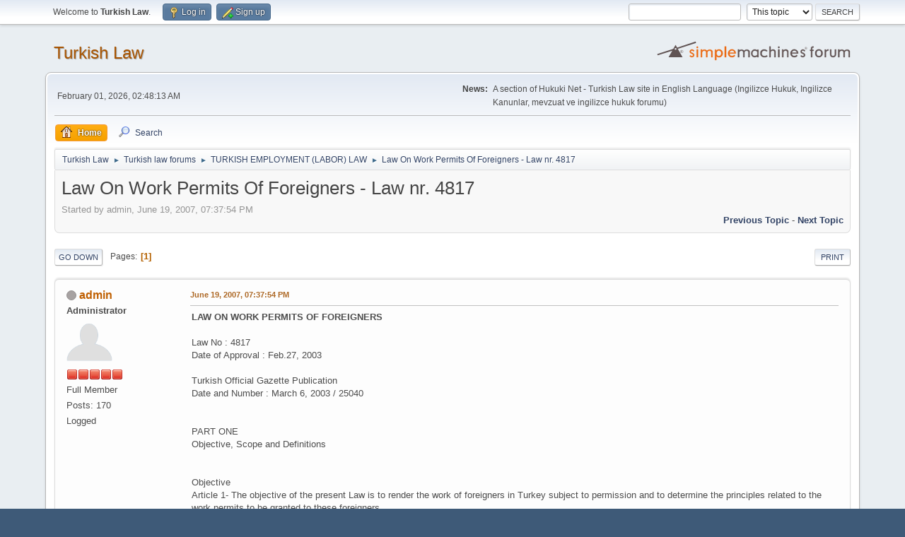

--- FILE ---
content_type: text/html; charset=UTF-8
request_url: https://en.hukuki.net/index.php?PHPSESSID=030e49fe142a715650a1b55c12b24951&topic=66.0
body_size: 12260
content:
<!DOCTYPE html>
<html lang="en-US">
<head>
	<meta charset="UTF-8">
	<link rel="stylesheet" href="https://en.hukuki.net/Themes/default/css/minified_7ab51f3f48ec8db559c3b25c2593e950.css?smf213_1668469015">
	<style>
	img.avatar { max-width: 65px !important; max-height: 65px !important; }
	
	</style>
	<script>
		var smf_theme_url = "https://en.hukuki.net/Themes/default";
		var smf_default_theme_url = "https://en.hukuki.net/Themes/default";
		var smf_images_url = "https://en.hukuki.net/Themes/default/images";
		var smf_smileys_url = "https://en.hukuki.net/Smileys";
		var smf_smiley_sets = "default,classic,aaron,akyhne,fugue,alienine";
		var smf_smiley_sets_default = "default";
		var smf_avatars_url = "https://en.hukuki.net/avatars";
		var smf_scripturl = "https://en.hukuki.net/index.php?PHPSESSID=030e49fe142a715650a1b55c12b24951&amp;";
		var smf_iso_case_folding = false;
		var smf_charset = "UTF-8";
		var smf_session_id = "1d32a3a22c7dffc052f81850b788b2cb";
		var smf_session_var = "ede3d6dde38";
		var smf_member_id = 0;
		var ajax_notification_text = 'Loading...';
		var help_popup_heading_text = 'A little lost? Let me explain:';
		var banned_text = 'Sorry Guest, you are banned from using this forum!';
		var smf_txt_expand = 'Expand';
		var smf_txt_shrink = 'Shrink';
		var smf_quote_expand = false;
		var allow_xhjr_credentials = false;
	</script>
	<script src="https://ajax.googleapis.com/ajax/libs/jquery/3.6.0/jquery.min.js"></script>
	<script src="https://en.hukuki.net/Themes/default/scripts/jquery.sceditor.bbcode.min.js?smf213_1668469015"></script>
	<script src="https://en.hukuki.net/Themes/default/scripts/minified_04aa21d148e264bcd210658566cd4c96.js?smf213_1668469015"></script>
	<script src="https://en.hukuki.net/Themes/default/scripts/minified_dcbfcc9542efde68cf5c5eeffc294fa9.js?smf213_1668469015" defer></script>
	<script>
		var smf_smileys_url = 'https://en.hukuki.net/Smileys/default';
		var bbc_quote_from = 'Quote from';
		var bbc_quote = 'Quote';
		var bbc_search_on = 'on';
	var smf_you_sure ='Are you sure you want to do this?';
	</script>
	<title>Law On Work Permits Of Foreigners - Law nr. 4817</title>
	<meta name="viewport" content="width=device-width, initial-scale=1">
	<meta property="og:site_name" content="Turkish Law">
	<meta property="og:title" content="Law On Work Permits Of Foreigners - Law nr. 4817">
	<meta property="og:url" content="https://en.hukuki.net/index.php?PHPSESSID=030e49fe142a715650a1b55c12b24951&amp;topic=66.0">
	<meta property="og:description" content="Law On Work Permits Of Foreigners - Law nr. 4817">
	<meta name="description" content="Law On Work Permits Of Foreigners - Law nr. 4817">
	<meta name="theme-color" content="#557EA0">
	<link rel="canonical" href="https://en.hukuki.net/index.php?topic=66.0">
	<link rel="help" href="https://en.hukuki.net/index.php?PHPSESSID=030e49fe142a715650a1b55c12b24951&amp;action=help">
	<link rel="contents" href="https://en.hukuki.net/index.php?PHPSESSID=030e49fe142a715650a1b55c12b24951&amp;">
	<link rel="search" href="https://en.hukuki.net/index.php?PHPSESSID=030e49fe142a715650a1b55c12b24951&amp;action=search">
	<link rel="alternate" type="application/rss+xml" title="Turkish Law - RSS" href="https://en.hukuki.net/index.php?PHPSESSID=030e49fe142a715650a1b55c12b24951&amp;action=.xml;type=rss2;board=12">
	<link rel="alternate" type="application/atom+xml" title="Turkish Law - Atom" href="https://en.hukuki.net/index.php?PHPSESSID=030e49fe142a715650a1b55c12b24951&amp;action=.xml;type=atom;board=12">
	<link rel="index" href="https://en.hukuki.net/index.php?PHPSESSID=030e49fe142a715650a1b55c12b24951&amp;board=12.0">
</head>
<body id="chrome" class="action_messageindex board_12">
<div id="footerfix">
	<div id="top_section">
		<div class="inner_wrap">
			<ul class="floatleft" id="top_info">
				<li class="welcome">
					Welcome to <strong>Turkish Law</strong>.
				</li>
				<li class="button_login">
					<a href="https://en.hukuki.net/index.php?PHPSESSID=030e49fe142a715650a1b55c12b24951&amp;action=login" class="open" onclick="return reqOverlayDiv(this.href, 'Log in', 'login');">
						<span class="main_icons login"></span>
						<span class="textmenu">Log in</span>
					</a>
				</li>
				<li class="button_signup">
					<a href="https://en.hukuki.net/index.php?PHPSESSID=030e49fe142a715650a1b55c12b24951&amp;action=signup" class="open">
						<span class="main_icons regcenter"></span>
						<span class="textmenu">Sign up</span>
					</a>
				</li>
			</ul>
			<form id="search_form" class="floatright" action="https://en.hukuki.net/index.php?PHPSESSID=030e49fe142a715650a1b55c12b24951&amp;action=search2" method="post" accept-charset="UTF-8">
				<input type="search" name="search" value="">&nbsp;
				<select name="search_selection">
					<option value="all">Entire forum </option>
					<option value="topic" selected>This topic</option>
					<option value="board">This board</option>
				</select>
				<input type="hidden" name="sd_topic" value="66">
				<input type="submit" name="search2" value="Search" class="button">
				<input type="hidden" name="advanced" value="0">
			</form>
		</div><!-- .inner_wrap -->
	</div><!-- #top_section -->
	<div id="header">
		<h1 class="forumtitle">
			<a id="top" href="https://en.hukuki.net/index.php?PHPSESSID=030e49fe142a715650a1b55c12b24951&amp;">Turkish Law</a>
		</h1>
		<img id="smflogo" src="https://en.hukuki.net/Themes/default/images/smflogo.svg" alt="Simple Machines Forum" title="Simple Machines Forum">
	</div>
	<div id="wrapper">
		<div id="upper_section">
			<div id="inner_section">
				<div id="inner_wrap" class="hide_720">
					<div class="user">
						<time datetime="2026-01-31T23:48:13Z">February 01, 2026, 02:48:13 AM</time>
					</div>
					<div class="news">
						<h2>News: </h2>
						<p>A section of Hukuki Net - Turkish Law site in English Language (Ingilizce Hukuk, Ingilizce Kanunlar, mevzuat ve ingilizce hukuk forumu)</p>
					</div>
				</div>
				<a class="mobile_user_menu">
					<span class="menu_icon"></span>
					<span class="text_menu">Main Menu</span>
				</a>
				<div id="main_menu">
					<div id="mobile_user_menu" class="popup_container">
						<div class="popup_window description">
							<div class="popup_heading">Main Menu
								<a href="javascript:void(0);" class="main_icons hide_popup"></a>
							</div>
							
					<ul class="dropmenu menu_nav">
						<li class="button_home">
							<a class="active" href="https://en.hukuki.net/index.php?PHPSESSID=030e49fe142a715650a1b55c12b24951&amp;">
								<span class="main_icons home"></span><span class="textmenu">Home</span>
							</a>
						</li>
						<li class="button_search">
							<a href="https://en.hukuki.net/index.php?PHPSESSID=030e49fe142a715650a1b55c12b24951&amp;action=search">
								<span class="main_icons search"></span><span class="textmenu">Search</span>
							</a>
						</li>
					</ul><!-- .menu_nav -->
						</div>
					</div>
				</div>
				<div class="navigate_section">
					<ul>
						<li>
							<a href="https://en.hukuki.net/index.php?PHPSESSID=030e49fe142a715650a1b55c12b24951&amp;"><span>Turkish Law</span></a>
						</li>
						<li>
							<span class="dividers"> &#9658; </span>
							<a href="https://en.hukuki.net/index.php?PHPSESSID=030e49fe142a715650a1b55c12b24951&amp;#c1"><span>Turkish law forums</span></a>
						</li>
						<li>
							<span class="dividers"> &#9658; </span>
							<a href="https://en.hukuki.net/index.php?PHPSESSID=030e49fe142a715650a1b55c12b24951&amp;board=12.0"><span>TURKISH EMPLOYMENT (LABOR) LAW</span></a>
						</li>
						<li class="last">
							<span class="dividers"> &#9658; </span>
							<a href="https://en.hukuki.net/index.php?PHPSESSID=030e49fe142a715650a1b55c12b24951&amp;topic=66.0"><span>Law On Work Permits Of Foreigners - Law nr. 4817</span></a>
						</li>
					</ul>
				</div><!-- .navigate_section -->
			</div><!-- #inner_section -->
		</div><!-- #upper_section -->
		<div id="content_section">
			<div id="main_content_section">
		<div id="display_head" class="information">
			<h2 class="display_title">
				<span id="top_subject">Law On Work Permits Of Foreigners - Law nr. 4817</span>
			</h2>
			<p>Started by admin, June 19, 2007, 07:37:54 PM</p>
			<span class="nextlinks floatright"><a href="https://en.hukuki.net/index.php?PHPSESSID=030e49fe142a715650a1b55c12b24951&amp;topic=66.0;prev_next=prev#new">Previous topic</a> - <a href="https://en.hukuki.net/index.php?PHPSESSID=030e49fe142a715650a1b55c12b24951&amp;topic=66.0;prev_next=next#new">Next topic</a></span>
		</div><!-- #display_head -->
		
		<div class="pagesection top">
			
		<div class="buttonlist floatright">
			
				<a class="button button_strip_print" href="https://en.hukuki.net/index.php?PHPSESSID=030e49fe142a715650a1b55c12b24951&amp;action=printpage;topic=66.0"  rel="nofollow">Print</a>
		</div>
			 
			<div class="pagelinks floatleft">
				<a href="#bot" class="button">Go Down</a>
				<span class="pages">Pages</span><span class="current_page">1</span> 
			</div>
		<div class="mobile_buttons floatright">
			<a class="button mobile_act">User actions</a>
			
		</div>
		</div>
		<div id="forumposts">
			<form action="https://en.hukuki.net/index.php?PHPSESSID=030e49fe142a715650a1b55c12b24951&amp;action=quickmod2;topic=66.0" method="post" accept-charset="UTF-8" name="quickModForm" id="quickModForm" onsubmit="return oQuickModify.bInEditMode ? oQuickModify.modifySave('1d32a3a22c7dffc052f81850b788b2cb', 'ede3d6dde38') : false">
				<div class="windowbg" id="msg72">
					
					<div class="post_wrapper">
						<div class="poster">
							<h4>
								<span class="off" title="Offline"></span>
								<a href="https://en.hukuki.net/index.php?PHPSESSID=030e49fe142a715650a1b55c12b24951&amp;action=profile;u=1" title="View the profile of admin">admin</a>
							</h4>
							<ul class="user_info">
								<li class="membergroup">Administrator</li>
								<li class="avatar">
									<a href="https://en.hukuki.net/index.php?PHPSESSID=030e49fe142a715650a1b55c12b24951&amp;action=profile;u=1"><img class="avatar" src="https://en.hukuki.net/avatars/default.png" alt=""></a>
								</li>
								<li class="icons"><img src="https://en.hukuki.net/Themes/default/images/membericons/iconadmin.png" alt="*"><img src="https://en.hukuki.net/Themes/default/images/membericons/iconadmin.png" alt="*"><img src="https://en.hukuki.net/Themes/default/images/membericons/iconadmin.png" alt="*"><img src="https://en.hukuki.net/Themes/default/images/membericons/iconadmin.png" alt="*"><img src="https://en.hukuki.net/Themes/default/images/membericons/iconadmin.png" alt="*"></li>
								<li class="postgroup">Full Member</li>
								<li class="postcount">Posts: 170</li>
								<li class="profile">
									<ol class="profile_icons">
									</ol>
								</li><!-- .profile -->
								<li class="poster_ip">Logged</li>
							</ul>
						</div><!-- .poster -->
						<div class="postarea">
							<div class="keyinfo">
								<div id="subject_72" class="subject_title subject_hidden">
									<a href="https://en.hukuki.net/index.php?PHPSESSID=030e49fe142a715650a1b55c12b24951&amp;msg=72" rel="nofollow">Law On Work Permits Of Foreigners - Law nr. 4817</a>
								</div>
								
								<div class="postinfo">
									<span class="messageicon"  style="position: absolute; z-index: -1;">
										<img src="https://en.hukuki.net/Themes/default/images/post/xx.png" alt="">
									</span>
									<a href="https://en.hukuki.net/index.php?PHPSESSID=030e49fe142a715650a1b55c12b24951&amp;msg=72" rel="nofollow" title="Law On Work Permits Of Foreigners - Law nr. 4817" class="smalltext">June 19, 2007, 07:37:54 PM</a>
									<span class="spacer"></span>
									<span class="smalltext modified floatright" id="modified_72">
									</span>
								</div>
								<div id="msg_72_quick_mod"></div>
							</div><!-- .keyinfo -->
							<div class="post">
								<div class="inner" data-msgid="72" id="msg_72">
									<b>LAW ON WORK PERMITS OF FOREIGNERS</b><br /><br />Law No : 4817<br />Date of Approval : Feb.27, 2003<br /><br />Turkish Official Gazette Publication <br />Date and Number : March 6, 2003 / 25040<br /><br /><br />PART ONE<br />Objective, Scope and Definitions<br /><br /><br />Objective<br />Article 1- The objective of the present Law is to render the work of foreigners in Turkey subject to permission and to determine the principles related to the work permits to be granted to these foreigners.<br /><br /> <br /><br />Scope<br />Article 2- The present Law comprises any foreigners working dependently and independently in Turkey, foreigners undergoing professional training with any employer and any natural and juridical persons employing foreigners,<br /><br />except for those included in the scope of the 2nd sentence of article 29 of the Law on Turkish Citizenship number 403 as well as article 13 of the Press Law and the Decree-Law no. 231 on the Organisation and Duties of the Press, Publication and Information General Directorate, <br /><br />those granted work permit or employed based on the authorization assigned by law by the Ministries, public institutions and establishments, and<br /><br />those foreigners kept exempt from the work permit taking into consideration the principle of reciprocity, international law and the law of the European Union.<br /><br /> <br /><br />Definitions<br />Article 3- In the framework of the present Law;<br /><br />Ministry means the Ministry of Labour and Social Security,<br />Foreigner means any person not considered a Turkish citizen according to the Law on Turkish Citizenship number 403, <br /><br />Dependent worker means any foreigner working under the service of one or more employer(s) being a natural or juridical person, in consideration for renumeration, salary, commission or similar allocation,<br /><br />Independent worker means any foreigner working on his/her own behalf and account, whether or not the latter employs any other persons. <br /><br /><br />PART TWO<br />Liability of Obtaining a Permit and the Power of Granting the Permit<br /><br /><br />Liability of obtaining a Permit and the power of granting the permit<br />Article 4- Unless otherwise specified in bilateral or multilateral contracts, to which Turkey is a party, foreigners have to obtain a permit prior to starting to work in Turkey dependently or independently.<br /><br />In case required by the country's benefits or related to incidents of force majeure, the work permit may also be granted after having started working, under the condition that the working period has not exceeded one month and by obtaining the approval of the Ministry, and under the condition that the relevant authority has been advised prior to starting to work. <br /><br /><br />PART THREE<br />Work Permits and Work Permit Exemptions and Restrictions<br /><br /><br />Work permit restricted by terms<br />Article 5- Unless provided to the contrary in the bilateral or multilateral contracts, to which Turkey is a party, the work permit restricted by terms is granted for a work at a certain worksite or establishment and a certain profession and to be valid for maximum one year, taking into consideration the status of the business market, the developments in working life, sectoral and economical conjuncture changes related to employment, in accordance with the validity term of the foreigner's residence permit as well as the validity term of the employment contract or the work.<br /><br />Following the legal working period of one year, the validity term of the work permit may be extended up to three years under the condition of working at the same worksite or establishment and in the same profession.<br /><br />At the end of the legal working period of three years, the validity term of the work permit may be extended up to six years under the condition of working in the same profession and with any employer of his/her discretion.<br /><br />The spouse and dependant children of any foreigners having come to Turkey for working purposes, who have accompanied the latter or have been brought by the latter later on, may be granted a work permit restricted by terms as well, under the condition that they have resided with the foreigner legally and uninterruptedly for at least five years.<br /><br />The Ministry may extend or narrow down the geographical validity area of the work permit restricted by terms.<br /><br /> <br /><br />Work permit without terms<br />Article 6- Unless provided to the contrary in the bilateral or multilateral contracts, to which Turkey is a party, the work permit without terms may be granted for any foreigner who has been residing in Turkey legally and uninterruptedly for at least eight years or who features a total legal working period of six years, without restricting the work permit by a certain operation, profession, civil or geographical area, and without taking into consideration the status of the business market and the developments in working life.<br /><br /> <br /><br />Independent work permit<br />Article 7- Foreigners who shall work independently, may be granted the independent work permit by the Ministry under the condition that they have legally and uninterruptedly resided in Turkey for at least five years.<br /><br /> <br /><br />Exceptional cases<br />Article 8- Unless otherwise foreseen by bilateral or multilateral contracts to which Turkey is a party, a work permit may be granted to the following persons, not being subject to the periods foreseen in the present Law:<br /><br />Foreigners being married to a Turkish citizen and living with his/her spouse in Turkey in the framework of the marital union or whose marital union, after a period of the marital union of at least three years, has ended and along with this have settled dow in Turkey as well as their children from the spouse being a Turkish citizen,<br /><br />Those having lost the Turkish Citizenship in the framework of the articles 19, 27 and 28 of the Law on Turkish Citizenship number 403, and their distant relations,<br /><br />Foreigners born in Turkey or who have come to Turkey before having completed the age of maturity according the latters' own national laws, or if without any citizenship, according to the Turkish regulations, and who have graduated from any training college, academy or university in Turkey,<br /><br />Foreigners who are considered as emigrants, refugee or nomads according to the Settlement Law number 2510,<br /><br />Citizens of the European Union member countries and their spouse and children not being citizens of the European Union member countries,<br /><br />Those working in the service of diplomats, administrative and technical personnel commissioned at representations of international representations and consulates as well as embassies of foreign countries in Turkey, as well as the spouses and children of diplomats, administrative and technical personnel commissioned with representations of international establishments, consulates, embassies in Turkey under the condition of being within the framework of reciprocity and being restricted with the period of assignment.<br /><br />Foreigners to come to Turkey temporarily for a period exceeding one month for the purpose of scientific and cultural activities and for a period exceeding four months for the purpose of sportive activities,<br /><br />Foreigners featuring the status of key personnel to be employed in the works of acquisition of goods and services, causing the performance of a work or the operation of a plant, by means of the contract or tender procedures by legally authorized Ministries as well as public institutions and establishments. <br /><br /><br />Periods to be included in legal working period and periods considered as interruption in residence<br />Article 9- Annual leaves, industrial accident and professional diseases, illness and periods for which maternity, temporary unemployment allowances as well as unempleyment insurance allocation are received are included in te legal working periods.<br /><br />The foreigner's staying out of Turkey for a total period of not exceeding six months does not interrupt the working period. However, the time spent out of Turkey is considered as working time. The residence of any foreigner who fails to extend his/her residence permit for a period exceeding six months is considered an interruption in terms of the work permits.<br /><br /> <br /><br />Confirmation of work permit exemption<br />Article 10- Under the condition that the rights provided by the bilateral or multilateral contracts, to which Turkey is a party, are reserved, the foreigners kept exempt from the work permit are given a written confirmation of work permit exemption by the Ministry in case of their request.<br /><br /> <br /><br />Restriction of work permit<br />Article 11- Under the condition that the rights provided by the bilateral or multilateral contracts, to which Turkey is a party, are reserved, and in the framework of the principle of reciprocity, the work permits may be restricted for a certain validity period, agricultural, industrial or service sectors, a certain profession, business branch or civil and geographical area, in case required by the status of business market and developments in working life, sectoral and economical conjuncture conditions related to employment.<br /><br /><br />PART FOUR<br />Granting, Extension, Rejection, Cancellation of Permits, and Taking Legal Remedies<br /><br /><br />Granting or extension of permits<br />Article 12- Foreigners residing outside Turkey shall file their applications for work permit with the representations of the Republic of Turkey in the countries where they stay. The representations shall send these applicatons directly to the Ministry. The Ministry shall obtain the comments of the relevant authorities and asses the applications in accordance with article 5; the work permit is granted to those foreigners whose conditions have been found appropriate. This permit is just valid in case upon having received the necessary work visa as well as the residence permit. Foreigners having obtained the work permit, have to apply for an entry visa for the country within ninety days the latest from the date they have obtained this permit, and to apply for the residence permit with the Ministry of Internal Affairs within thirty days the latest from the date they have entered the country.<br /><br />Foreigners who hold a valid residence permit in Turkey or their employers may directly apply to the Ministry.<br /><br />Work permits are granted and extended according to the present Law and the provisions of the regulations released, upon the written request of the foreigners holding residence or their employers to the Ministry.<br /><br />Applications are answered by the Ministry within ninety days the latest.<br /><br /> <br /><br />Obtaining comments from the relevant authorities<br />Article 13- Work permits related to professions, art or works where they may work in connection with the conditions stipulated by the present Law, shall be granted by the Ministry after having asked for the comments of the relevant authorities including professional efficiency.<br /><br />The provisions mentioned in the other laws related to the works and professions which may not be performed by the foreigners are reserved. <br /><br /> <br /><br />Rejection of request for permit<br />Article 14- The request for work permit or work permit extension shall be rejected under the following conditions:<br /><br />The fact that the status in the business market and the developments in the working life and sectoral and economical conjuncture changes related to employment are not suitable for granting a work permit,<br /><br />The fact that any person is found for the work applied for, featuring the same qualities to perform that work, within 4 weeks within the country,<br /><br />The fact that the foreigner does not hold a valid residence permit,<br /><br />The fact that any foreigner, whose permit application for a worksite, operation or profession has been rejected, files a new application for the same worksite, operation or the same profession prior to the lapse of one year from the date the application for permit had been rejected,<br /><br />The fact that the work of the foreigner constitutes a threat for national security, public order, general security, public benefit, general ethics and general health.<br /><br />Cancellation of work permit<br />Article 15- If the foreigner work contrary to the restrictions mentioned in article 11 and 13 or in case of the existence of any of the incidents foreseen in article 14 or in case it is determined later on that the foreigner or his/her employer has given incomplete or wrong information in the request for work permit, the Ministry shall cancell the work permit granted and advises the situation to the relevant Ministry.<br /><br /> <br /><br />The work permit's becoming invalid<br />Article 16- Apart from the end of the validity term, the work permit shall become invalid in the following cases:<br /><br />In case the residence permit of the foreigner becomes invalid for any reason or the validity term is not extended,<br /><br />In case the validity term of the foreigner's passport or the latter's papers replacing the passport is not extended, (except in case there are the appropriate comments of the Ministry of Internal Affairs or the Ministry of Foreign Affairs)<br /><br />In case the foreigner stays abroad uninterruptedly for a period of more than six months, except for reasons of force majeure.<br /><br />Right of taking legal remedies<br />Article 17- The Ministry shall notify to the foreigner or the latter's employer, if any, the Decision of rejection of the foreigner's request for granting or extending work permit, the cancellation of the work permit, or the Decision of making the work permit invalid, according to the provisions of the Communications Law number 7201.<br /><br />Objection to the decisions to be adopted by the Ministry may be raised by the concerned parties within thirty days of the date of notification. In case the objection is rejected by the Ministry, the case may be refered to administrative jurisdiction.<br /><br /> <br />PART FIVE<br />Liability of Notification, Power of Inspection and Arrangement as well as Penal Provisions<br /><br /><br />Liability of Notification<br />Article 18– a) Foreigners working dependently shall, from the date they have started to work and from the end of working,<br /><br />b) Employers employing foreigners shall, from the date on which the foreigner has started to work, in case the foreigner fails to start employment within thirty days from the date on which the work permit is issued, from the end of this period and from the ending date of the employment contract for whatsoever reason,<br /><br />be liable to notify this incident to the Ministry within fifteen days the latest.<br /><br /> <br /><br />Informing the Ministry<br />Article 19- Ministries as well as public institutions and establishments authorized to issue work permits to foreigners shall, from the date on which they have issued the work permit, on which they have extended the validity of the work permit and on which they have cancelled the work permit; whereas ministries as well as public institutions and establishments employing foreigners shall, from the date on which they have started employment, communicate all information about the foreigner to the Ministry within thirty days the latest.<br /><br /> <br /><br />Power of Inspection<br />Article 20- The Ministry's work inspectors and the Social Security Institution's insurance inspectors shall inspect whether foreigners and employers in the scope of the present Law fulfil their liabilities arising from the present Law.<br /><br />During all kind of inspection and examinations to be made by inspection and supervision personnel of administrations with supplementary budget and departments included in the general budget at their worksite pursuant to their own regulations, they shall also inspect whether employers employing foreigners and the foreigners have fulfilled their liabilities arising from the present Law. The results of the inspection shall be advised to the Ministry as well.<br /><br /> <br /><br />Penal provisions<br />Article 21- Any independently working foreigner as well as any employer employing foreigners, who have failed to fulfil their liability of notification in due time according to article 18, shall be punished with an administrative fine of twohundredfifity millions Lira for each foreigner.<br /><br />Any foreigner working dependently without a work permit shall be punished with an administrative fine of fivehundredmillions Lira.<br /><br />The employer or employer's representative employing any foreigner without work permit shall be punished with an administrative fine of twobillions fivehundredmillions Lira for each foreigner. In this case, the employer or the employer's representative has to provided for the accommodation costs, the expenses necessary for the return to their countries and, if necessary, the health outlays of the foreigners and his/her spouse and children, if any.<br /><br />In case of repetition of the acts stated in the first, second and third item, the administrative fines shall be applied in double amount.<br /><br />Any foreigner working independently without the work permit issued according the present Law, shall be punished with an administrative fine of onebillion Lira, and the decision for closing the latter's worksite(s), if any, shall be adopted by the Ministry's regional directorates, and the incident shall be communicated to the province governour for the execution of this decision. In case of repetition, the administrative fine shall be applied in double amount along with closing the worksite(s), if any.<br /><br />The administrative fines foreseen in the present Law shall be communicated to the concerned parties by the Ministry regional directorate by advising its reasons in accordance with the provisions of the Communictions Law number 7201. Administrative fines shall be paid with the tax offices or financial directorates within seven days from the date on which the administrative fines have been communicated. The concernd parties may object to this fine within this period with the competent criminal court for petty cases. The application shall not suspend the execution and collection of the fine.<br /><br />Dependently or independently working foreigners as well as employers employing foreigners, who are punished with administrative fine according to the present Law, shall be advised to the Ministry of Internal Affairs.<br /><br />As for the execution and collection of the administrative fines and other claims not paid in due time according to the present Law, the provisions of the Law on Procedures for the Collection of Public Claims number 6183 are applicable.<br /><br /> <br /><br />Regulations <br />Article 22- Procedures and principles related to the issuing of all kind of work permits, their restriction, cancellation, foreigners to be kept exempt from the work permit as well as the manner of fulfilling the liabilities of notification, shall be arranged by the regulations to be released in accordance with the present Law.<br /><br />The regulations related to the application of the present Law shall be released within six months following the publication of the Law jointly with the Ministry, the Ministry of Internal Affairs, the Ministry of Foreign Affairs, the Ministry of Finance, the Ministry of Public Works and Settlement, the Ministry of Health, the Ministry of Tourism, the Undersecretary's Department of the State Planning Organisation, the Undersecretary's Department of Treasury, the Maritime Undersecretary's Department and the Undersecretary's Department of Foreign Trade, and by taking also the opinions of the other ministries, public institutions and establishments as well as professional organisations featuring the property of public institution, which are considered related.<br /><br /> <br /><br />Employment of foreigners in foreign capital investments<br />Article 23- Foreigners, who are requested to be employed in companies and establishments founded in the framework of the Law of Foreign Capital Stimulation number 6224, may be employed by the work permit issued by the Ministry in the framework of the procedures and principles to be determined by the regulations to be released jointly with the Underseceratry's Department of Treasury.<br /><br /><br />PART SIX<br />Amendments made on Certain Laws<br /><br /><br />Article 24- The staff shown in the attached list number (1) has been produced, and added to the part of the schedule number (1) attached to the Decree-law number 190 related to the Ministry of Labour and Social Security.<br /><br /> <br /><br />Article 25- The following item has been added as item (h) to the article 9 of the Law on the Organisation and Duties of the Ministry of Labour and Social Security number 3146 dated Jan.9, 1985, and the existing item (h) has been passed to item (i) in continuous succession.<br /><br />"h) performing the works foreseen in the Law on Work Permits of Foreigners,"<br /><br /> <br /><br />Article 26- Article 34 of the Law on Turkish Engineers and Architects Chambers' Association number 6235 dated Jan.27, 1954 has been amended as follows:<br /><br />"Article 34 – As for engineering and architectural works which foreign contractors or foreign establishments have undertaken in Turkey directly or together with domestic establishments towards Turkish State departments as well as official and private establishments and persons, foreign experts may be employed with the work permit issued by the Ministry of Labour and Social Security, by taking the opinions of the Ministry of Public Works and Settlement and the Association of Chambers, under the condition that this remains exclusively valid for this task."<br /><br /> <br /><br />Article 27- Article 35 of the Law number 6235 has been amended as follows.<br /><br />"Article 35 – As for works not included in the framework of article 34, foreign engineers and engineers (M.Sc.) as well as architects and architechts (M.Sc.), may be employed with the work permit issued by the Ministry of Labour and Social Security, by taking the opinions of the Ministry of Public Works and Settlement and the Association of Chambers."<br /><br /> <br /><br />Article 28- Article 119 of the Petroleum Law number 6326 dated March 7, 1954 has been amended as follows.<br /><br />"Article 119 – Holders of Petroleum right, may employ foreign administrative and professional personnel as well as expert personnel with the permit issued by the Ministry of Labour and Social Security, by taking the opinion of the Ministry of Energy and Natural Resources as well as the Ministry of Internal Affairs."<br /><br /> <br /><br />Article 29- The following item has been inserted to article 21 of the Law on Private Educational Institutions number 625 dated June 8, 1965 to follow the fourth item.<br /><br />"Foreigners to work in the framework of the present Law, are subject to the provisions of the Law on Work Permits of Foreigners."<br /><br /> <br /><br />Article 30- Article 3 of the Law Number 2527 dated Sept.25, 1981 on Free Execution of Profession and Arts of Foreigners of Turkish Lineage in Turkey, the Possibility of their Employment with Public, Private Establishments or Worksites has been amended as follows.<br /><br />"Article 3 – The working and employment of foreigners of Turkish Lineage in professions, arts and works stated to be able to be performed by Turkish citizens by law, shall be permitted by the Ministry of Labour and Social Security by taking the opinion of the Ministry of Internal Affairs and the Ministry of Foreign Affairs, according to the present Law and the Law on the Work Permits of Foreigners, under the condition of featuring the properties sought by the special laws and fulfilling the respective liabilities."<br /><br /> <br /><br />Article 31- The first item of subparagraph (a) of article 18 of the Tourism Stimulation Law Number 2634 dated March l2, l982 has been amended as follows.<br /><br />"In operations with certificate, foreign expert personnel and artists may be employed by means of the permit to be issued by the Ministry of Labour and Social Security upon having taken the opinion of the Ministry and the Ministry of Internal Affairs."<br /><br /> <br /><br />Article 32- The following item has been added to article 26 of the Law number 2634.<br /><br />"Foreigners supposed to be active in the scope of the first item are subject to the provisions of the Law on the Work Permits of Foreigners."<br /><br /> <br /><br />Article 33- The heading of the tarfii number (6) associated with the Law of Fees number 492 dated July 2, 1964 has been amended as follows.<br /><br />"Paspport, visa, residence permit, Certification Fees of the Ministry of Foreign Affairs and the fees of work permits to be issued for foreigners."<br /><br /> <br /><br />Article 34- The following part has been inserted at the end of the tariff number (6) associated with the Law number 492.<br /><br />IV- Work Permits to be issued for Foreigners: <br /><br />1-Work Permit restricted by Terms:<br />&nbsp; &nbsp;a) up to 1 year (including 1 year) 50.000.000.- TL<br />&nbsp; &nbsp;b) up to 3 years (including 3 years) 150.000.000.- TL<br />Validity period extensions are subject to the same amounts of fee.<br /><br />2-Work Permit without Terms: 250.000.000.- TL<br /><br />3-Independent Work Permit: 500.000.000.- TL<br /><br />As regards determining the fees of the work permit, the Ministry of Foreign Affairs shall be competent taking into consideration the principle of reciprocity.<br /><br /> <br /><br />PART SEVEN<br />Temporary and Final Provisions <br /><br /> <br /><br />Provisions annulled<br />Article 35- The Law no. 2007 dated June 11, 1932 on Arts and Services Assigned to Turkish Citizens in Turkey has been annulled.<br /><br /> <br /><br />Temporary Clause 1 – Work permits granted to dependently or independently working foreigners in accordance with the provisions of the regulations prior to the enforcement of the present Law shall be valid until the end of their validity terms unless annulled by the Ministry pursuant to the present Law or having become void.<br /><br /> <br /><br />Temporary Clause 2 – Information about foreigners who have been employed or granted a work permit by public institutions and establishments prior to the date of the present Law's enforcement, shall be communicated to the Ministry by the authorities issuing the permit, within ninety days from the law's being put into force.<br /><br /> <br /><br />Temporary Clause 3 – The work permits of those who have filed their application for work permit prior to the date of the present Law's enforcement and whose application is continued to be processed, shall be issued by the public institutions and establishments competent prior to the date of the present Law's enforcement and they shall communicate the necessary information to the Ministry within thirty days from the date on which the work permit has been issued.<br /><br /> <br /><br />Validity<br />Article 36- Article 24 of the present Law shall be put into force on the date the Law is published, whereas the other articles shall be put into force six months following the date of its publication.<br /><br /> <br /><br />Enforcement<br />Article 37- The provisions of the present Law shall be enforced by the Council of Ministers.<br /><br /><br />
								</div>
							</div><!-- .post -->
							<div class="under_message">
							</div><!-- .under_message -->
						</div><!-- .postarea -->
						<div class="moderatorbar">
						</div><!-- .moderatorbar -->
					</div><!-- .post_wrapper -->
				</div><!-- $message[css_class] -->
				<hr class="post_separator">
			</form>
		</div><!-- #forumposts -->
		<div class="pagesection">
			
		<div class="buttonlist floatright">
			
				<a class="button button_strip_print" href="https://en.hukuki.net/index.php?PHPSESSID=030e49fe142a715650a1b55c12b24951&amp;action=printpage;topic=66.0"  rel="nofollow">Print</a>
		</div>
			 
			<div class="pagelinks floatleft">
				<a href="#main_content_section" class="button" id="bot">Go Up</a>
				<span class="pages">Pages</span><span class="current_page">1</span> 
			</div>
		<div class="mobile_buttons floatright">
			<a class="button mobile_act">User actions</a>
			
		</div>
		</div>
				<div class="navigate_section">
					<ul>
						<li>
							<a href="https://en.hukuki.net/index.php?PHPSESSID=030e49fe142a715650a1b55c12b24951&amp;"><span>Turkish Law</span></a>
						</li>
						<li>
							<span class="dividers"> &#9658; </span>
							<a href="https://en.hukuki.net/index.php?PHPSESSID=030e49fe142a715650a1b55c12b24951&amp;#c1"><span>Turkish law forums</span></a>
						</li>
						<li>
							<span class="dividers"> &#9658; </span>
							<a href="https://en.hukuki.net/index.php?PHPSESSID=030e49fe142a715650a1b55c12b24951&amp;board=12.0"><span>TURKISH EMPLOYMENT (LABOR) LAW</span></a>
						</li>
						<li class="last">
							<span class="dividers"> &#9658; </span>
							<a href="https://en.hukuki.net/index.php?PHPSESSID=030e49fe142a715650a1b55c12b24951&amp;topic=66.0"><span>Law On Work Permits Of Foreigners - Law nr. 4817</span></a>
						</li>
					</ul>
				</div><!-- .navigate_section -->
		<div id="moderationbuttons">
			
		</div>
		<div id="display_jump_to"></div>
		<div id="mobile_action" class="popup_container">
			<div class="popup_window description">
				<div class="popup_heading">
					User actions
					<a href="javascript:void(0);" class="main_icons hide_popup"></a>
				</div>
				
		<div class="buttonlist">
			
				<a class="button button_strip_print" href="https://en.hukuki.net/index.php?PHPSESSID=030e49fe142a715650a1b55c12b24951&amp;action=printpage;topic=66.0"  rel="nofollow">Print</a>
		</div>
			</div>
		</div>
		<script>
			if ('XMLHttpRequest' in window)
			{
				var oQuickModify = new QuickModify({
					sScriptUrl: smf_scripturl,
					sClassName: 'quick_edit',
					bShowModify: true,
					iTopicId: 66,
					sTemplateBodyEdit: '\n\t\t\t\t\t\t<div id="quick_edit_body_container">\n\t\t\t\t\t\t\t<div id="error_box" class="error"><' + '/div>\n\t\t\t\t\t\t\t<textarea class="editor" name="message" rows="12" tabindex="1">%body%<' + '/textarea><br>\n\t\t\t\t\t\t\t<input type="hidden" name="ede3d6dde38" value="1d32a3a22c7dffc052f81850b788b2cb">\n\t\t\t\t\t\t\t<input type="hidden" name="topic" value="66">\n\t\t\t\t\t\t\t<input type="hidden" name="msg" value="%msg_id%">\n\t\t\t\t\t\t\t<div class="righttext quickModifyMargin">\n\t\t\t\t\t\t\t\t<input type="submit" name="post" value="Save" tabindex="2" onclick="return oQuickModify.modifySave(\'1d32a3a22c7dffc052f81850b788b2cb\', \'ede3d6dde38\');" accesskey="s" class="button"> <input type="submit" name="cancel" value="Cancel" tabindex="3" onclick="return oQuickModify.modifyCancel();" class="button">\n\t\t\t\t\t\t\t<' + '/div>\n\t\t\t\t\t\t<' + '/div>',
					sTemplateSubjectEdit: '<input type="text" name="subject" value="%subject%" size="80" maxlength="80" tabindex="4">',
					sTemplateBodyNormal: '%body%',
					sTemplateSubjectNormal: '<a hr'+'ef="' + smf_scripturl + '?topic=66.msg%msg_id%#msg%msg_id%" rel="nofollow">%subject%<' + '/a>',
					sTemplateTopSubject: '%subject%',
					sTemplateReasonEdit: 'Reason for editing: <input type="text" name="modify_reason" value="%modify_reason%" size="80" maxlength="80" tabindex="5" class="quickModifyMargin">',
					sTemplateReasonNormal: '%modify_text',
					sErrorBorderStyle: '1px solid red'
				});

				aJumpTo[aJumpTo.length] = new JumpTo({
					sContainerId: "display_jump_to",
					sJumpToTemplate: "<label class=\"smalltext jump_to\" for=\"%select_id%\">Jump to<" + "/label> %dropdown_list%",
					iCurBoardId: 12,
					iCurBoardChildLevel: 0,
					sCurBoardName: "TURKISH EMPLOYMENT (LABOR) LAW",
					sBoardChildLevelIndicator: "==",
					sBoardPrefix: "=> ",
					sCatSeparator: "-----------------------------",
					sCatPrefix: "",
					sGoButtonLabel: "Go"
				});

				aIconLists[aIconLists.length] = new IconList({
					sBackReference: "aIconLists[" + aIconLists.length + "]",
					sIconIdPrefix: "msg_icon_",
					sScriptUrl: smf_scripturl,
					bShowModify: true,
					iBoardId: 12,
					iTopicId: 66,
					sSessionId: smf_session_id,
					sSessionVar: smf_session_var,
					sLabelIconList: "Message icon",
					sBoxBackground: "transparent",
					sBoxBackgroundHover: "#ffffff",
					iBoxBorderWidthHover: 1,
					sBoxBorderColorHover: "#adadad" ,
					sContainerBackground: "#ffffff",
					sContainerBorder: "1px solid #adadad",
					sItemBorder: "1px solid #ffffff",
					sItemBorderHover: "1px dotted gray",
					sItemBackground: "transparent",
					sItemBackgroundHover: "#e0e0f0"
				});
			}
		</script>
			</div><!-- #main_content_section -->
		</div><!-- #content_section -->
	</div><!-- #wrapper -->
</div><!-- #footerfix -->
	<div id="footer">
		<div class="inner_wrap">
		<ul>
			<li class="floatright"><a href="https://en.hukuki.net/index.php?PHPSESSID=030e49fe142a715650a1b55c12b24951&amp;action=help">Help</a> | <a href="https://en.hukuki.net/index.php?PHPSESSID=030e49fe142a715650a1b55c12b24951&amp;action=agreement">Terms and Rules</a> | <a href="#top_section">Go Up &#9650;</a></li>
			<li class="copyright"><a href="https://en.hukuki.net/index.php?PHPSESSID=030e49fe142a715650a1b55c12b24951&amp;action=credits" title="License" target="_blank" rel="noopener">SMF 2.1.3 &copy; 2022</a>, <a href="https://www.simplemachines.org" title="Simple Machines" target="_blank" rel="noopener">Simple Machines</a></li>
		</ul>
		<p>Page created in 0.472 seconds with 19 queries.</p>
		</div>
	</div><!-- #footer -->
<script>
window.addEventListener("DOMContentLoaded", function() {
	function triggerCron()
	{
		$.get('https://en.hukuki.net' + "/cron.php?ts=1769903280");
	}
	window.setTimeout(triggerCron, 1);
		$.sceditor.locale["en"] = {
			"Width (optional):": "Width (optional):",
			"Height (optional):": "Height (optional):",
			"Insert": "Insert",
			"Description (optional):": "Description (optional)",
			"Rows:": "Rows:",
			"Cols:": "Cols:",
			"URL:": "URL:",
			"E-mail:": "E-mail:",
			"Video URL:": "Video URL:",
			"More": "More",
			"Close": "Close",
			dateFormat: "month/day/year"
		};
});
</script>
</body>
</html>